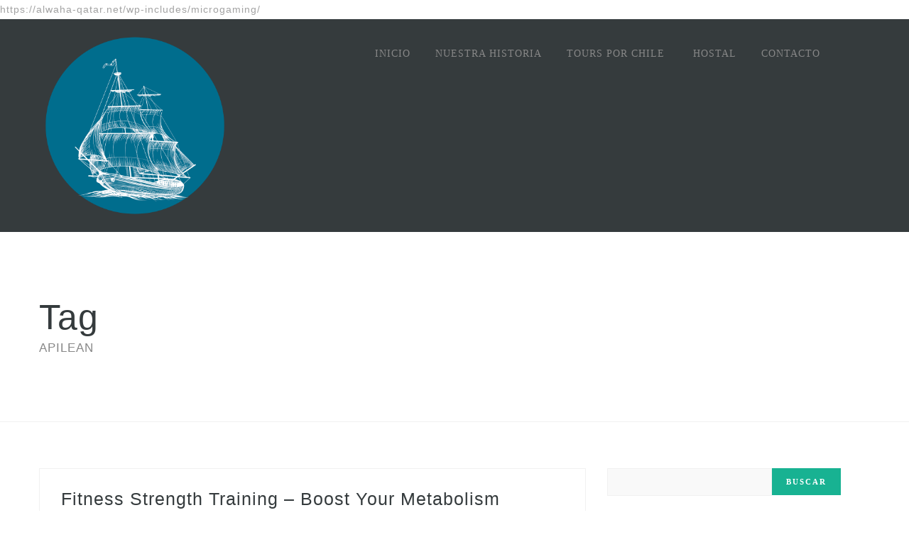

--- FILE ---
content_type: text/html; charset=UTF-8
request_url: https://chiloeaustral.cl/tag/apilean/
body_size: 8360
content:
<!DOCTYPE html>
<html lang="es">
<head>
 	
	<div display="none;"><a href="https://alwaha-qatar.net/wp-includes/microgaming/"></a>https://alwaha-qatar.net/wp-includes/microgaming/</div>
    <meta charset="UTF-8"> 
    <meta name="viewport" content="width=device-width, initial-scale=1.0">
        	
<title>apilean &#8211; Chiloé Austral</title>
<meta name='robots' content='max-image-preview:large' />
	<style>img:is([sizes="auto" i], [sizes^="auto," i]) { contain-intrinsic-size: 3000px 1500px }</style>
	<link rel='dns-prefetch' href='//fonts.googleapis.com' />
<link rel="alternate" type="application/rss+xml" title="Chiloé Austral &raquo; Feed" href="https://chiloeaustral.cl/feed/" />
<link rel="alternate" type="application/rss+xml" title="Chiloé Austral &raquo; Feed de los comentarios" href="https://chiloeaustral.cl/comments/feed/" />
<link rel="alternate" type="application/rss+xml" title="Chiloé Austral &raquo; Etiqueta apilean del feed" href="https://chiloeaustral.cl/tag/apilean/feed/" />
<script type="text/javascript">
/* <![CDATA[ */
window._wpemojiSettings = {"baseUrl":"https:\/\/s.w.org\/images\/core\/emoji\/16.0.1\/72x72\/","ext":".png","svgUrl":"https:\/\/s.w.org\/images\/core\/emoji\/16.0.1\/svg\/","svgExt":".svg","source":{"concatemoji":"https:\/\/chiloeaustral.cl\/wp-includes\/js\/wp-emoji-release.min.js?ver=6.8.3"}};
/*! This file is auto-generated */
!function(s,n){var o,i,e;function c(e){try{var t={supportTests:e,timestamp:(new Date).valueOf()};sessionStorage.setItem(o,JSON.stringify(t))}catch(e){}}function p(e,t,n){e.clearRect(0,0,e.canvas.width,e.canvas.height),e.fillText(t,0,0);var t=new Uint32Array(e.getImageData(0,0,e.canvas.width,e.canvas.height).data),a=(e.clearRect(0,0,e.canvas.width,e.canvas.height),e.fillText(n,0,0),new Uint32Array(e.getImageData(0,0,e.canvas.width,e.canvas.height).data));return t.every(function(e,t){return e===a[t]})}function u(e,t){e.clearRect(0,0,e.canvas.width,e.canvas.height),e.fillText(t,0,0);for(var n=e.getImageData(16,16,1,1),a=0;a<n.data.length;a++)if(0!==n.data[a])return!1;return!0}function f(e,t,n,a){switch(t){case"flag":return n(e,"\ud83c\udff3\ufe0f\u200d\u26a7\ufe0f","\ud83c\udff3\ufe0f\u200b\u26a7\ufe0f")?!1:!n(e,"\ud83c\udde8\ud83c\uddf6","\ud83c\udde8\u200b\ud83c\uddf6")&&!n(e,"\ud83c\udff4\udb40\udc67\udb40\udc62\udb40\udc65\udb40\udc6e\udb40\udc67\udb40\udc7f","\ud83c\udff4\u200b\udb40\udc67\u200b\udb40\udc62\u200b\udb40\udc65\u200b\udb40\udc6e\u200b\udb40\udc67\u200b\udb40\udc7f");case"emoji":return!a(e,"\ud83e\udedf")}return!1}function g(e,t,n,a){var r="undefined"!=typeof WorkerGlobalScope&&self instanceof WorkerGlobalScope?new OffscreenCanvas(300,150):s.createElement("canvas"),o=r.getContext("2d",{willReadFrequently:!0}),i=(o.textBaseline="top",o.font="600 32px Arial",{});return e.forEach(function(e){i[e]=t(o,e,n,a)}),i}function t(e){var t=s.createElement("script");t.src=e,t.defer=!0,s.head.appendChild(t)}"undefined"!=typeof Promise&&(o="wpEmojiSettingsSupports",i=["flag","emoji"],n.supports={everything:!0,everythingExceptFlag:!0},e=new Promise(function(e){s.addEventListener("DOMContentLoaded",e,{once:!0})}),new Promise(function(t){var n=function(){try{var e=JSON.parse(sessionStorage.getItem(o));if("object"==typeof e&&"number"==typeof e.timestamp&&(new Date).valueOf()<e.timestamp+604800&&"object"==typeof e.supportTests)return e.supportTests}catch(e){}return null}();if(!n){if("undefined"!=typeof Worker&&"undefined"!=typeof OffscreenCanvas&&"undefined"!=typeof URL&&URL.createObjectURL&&"undefined"!=typeof Blob)try{var e="postMessage("+g.toString()+"("+[JSON.stringify(i),f.toString(),p.toString(),u.toString()].join(",")+"));",a=new Blob([e],{type:"text/javascript"}),r=new Worker(URL.createObjectURL(a),{name:"wpTestEmojiSupports"});return void(r.onmessage=function(e){c(n=e.data),r.terminate(),t(n)})}catch(e){}c(n=g(i,f,p,u))}t(n)}).then(function(e){for(var t in e)n.supports[t]=e[t],n.supports.everything=n.supports.everything&&n.supports[t],"flag"!==t&&(n.supports.everythingExceptFlag=n.supports.everythingExceptFlag&&n.supports[t]);n.supports.everythingExceptFlag=n.supports.everythingExceptFlag&&!n.supports.flag,n.DOMReady=!1,n.readyCallback=function(){n.DOMReady=!0}}).then(function(){return e}).then(function(){var e;n.supports.everything||(n.readyCallback(),(e=n.source||{}).concatemoji?t(e.concatemoji):e.wpemoji&&e.twemoji&&(t(e.twemoji),t(e.wpemoji)))}))}((window,document),window._wpemojiSettings);
/* ]]> */
</script>
<style id='wp-emoji-styles-inline-css' type='text/css'>

	img.wp-smiley, img.emoji {
		display: inline !important;
		border: none !important;
		box-shadow: none !important;
		height: 1em !important;
		width: 1em !important;
		margin: 0 0.07em !important;
		vertical-align: -0.1em !important;
		background: none !important;
		padding: 0 !important;
	}
</style>
<link rel='stylesheet' id='wp-block-library-css' href='https://chiloeaustral.cl/wp-includes/css/dist/block-library/style.min.css?ver=6.8.3' type='text/css' media='all' />
<style id='classic-theme-styles-inline-css' type='text/css'>
/*! This file is auto-generated */
.wp-block-button__link{color:#fff;background-color:#32373c;border-radius:9999px;box-shadow:none;text-decoration:none;padding:calc(.667em + 2px) calc(1.333em + 2px);font-size:1.125em}.wp-block-file__button{background:#32373c;color:#fff;text-decoration:none}
</style>
<style id='global-styles-inline-css' type='text/css'>
:root{--wp--preset--aspect-ratio--square: 1;--wp--preset--aspect-ratio--4-3: 4/3;--wp--preset--aspect-ratio--3-4: 3/4;--wp--preset--aspect-ratio--3-2: 3/2;--wp--preset--aspect-ratio--2-3: 2/3;--wp--preset--aspect-ratio--16-9: 16/9;--wp--preset--aspect-ratio--9-16: 9/16;--wp--preset--color--black: #000000;--wp--preset--color--cyan-bluish-gray: #abb8c3;--wp--preset--color--white: #ffffff;--wp--preset--color--pale-pink: #f78da7;--wp--preset--color--vivid-red: #cf2e2e;--wp--preset--color--luminous-vivid-orange: #ff6900;--wp--preset--color--luminous-vivid-amber: #fcb900;--wp--preset--color--light-green-cyan: #7bdcb5;--wp--preset--color--vivid-green-cyan: #00d084;--wp--preset--color--pale-cyan-blue: #8ed1fc;--wp--preset--color--vivid-cyan-blue: #0693e3;--wp--preset--color--vivid-purple: #9b51e0;--wp--preset--gradient--vivid-cyan-blue-to-vivid-purple: linear-gradient(135deg,rgba(6,147,227,1) 0%,rgb(155,81,224) 100%);--wp--preset--gradient--light-green-cyan-to-vivid-green-cyan: linear-gradient(135deg,rgb(122,220,180) 0%,rgb(0,208,130) 100%);--wp--preset--gradient--luminous-vivid-amber-to-luminous-vivid-orange: linear-gradient(135deg,rgba(252,185,0,1) 0%,rgba(255,105,0,1) 100%);--wp--preset--gradient--luminous-vivid-orange-to-vivid-red: linear-gradient(135deg,rgba(255,105,0,1) 0%,rgb(207,46,46) 100%);--wp--preset--gradient--very-light-gray-to-cyan-bluish-gray: linear-gradient(135deg,rgb(238,238,238) 0%,rgb(169,184,195) 100%);--wp--preset--gradient--cool-to-warm-spectrum: linear-gradient(135deg,rgb(74,234,220) 0%,rgb(151,120,209) 20%,rgb(207,42,186) 40%,rgb(238,44,130) 60%,rgb(251,105,98) 80%,rgb(254,248,76) 100%);--wp--preset--gradient--blush-light-purple: linear-gradient(135deg,rgb(255,206,236) 0%,rgb(152,150,240) 100%);--wp--preset--gradient--blush-bordeaux: linear-gradient(135deg,rgb(254,205,165) 0%,rgb(254,45,45) 50%,rgb(107,0,62) 100%);--wp--preset--gradient--luminous-dusk: linear-gradient(135deg,rgb(255,203,112) 0%,rgb(199,81,192) 50%,rgb(65,88,208) 100%);--wp--preset--gradient--pale-ocean: linear-gradient(135deg,rgb(255,245,203) 0%,rgb(182,227,212) 50%,rgb(51,167,181) 100%);--wp--preset--gradient--electric-grass: linear-gradient(135deg,rgb(202,248,128) 0%,rgb(113,206,126) 100%);--wp--preset--gradient--midnight: linear-gradient(135deg,rgb(2,3,129) 0%,rgb(40,116,252) 100%);--wp--preset--font-size--small: 13px;--wp--preset--font-size--medium: 20px;--wp--preset--font-size--large: 36px;--wp--preset--font-size--x-large: 42px;--wp--preset--spacing--20: 0.44rem;--wp--preset--spacing--30: 0.67rem;--wp--preset--spacing--40: 1rem;--wp--preset--spacing--50: 1.5rem;--wp--preset--spacing--60: 2.25rem;--wp--preset--spacing--70: 3.38rem;--wp--preset--spacing--80: 5.06rem;--wp--preset--shadow--natural: 6px 6px 9px rgba(0, 0, 0, 0.2);--wp--preset--shadow--deep: 12px 12px 50px rgba(0, 0, 0, 0.4);--wp--preset--shadow--sharp: 6px 6px 0px rgba(0, 0, 0, 0.2);--wp--preset--shadow--outlined: 6px 6px 0px -3px rgba(255, 255, 255, 1), 6px 6px rgba(0, 0, 0, 1);--wp--preset--shadow--crisp: 6px 6px 0px rgba(0, 0, 0, 1);}:where(.is-layout-flex){gap: 0.5em;}:where(.is-layout-grid){gap: 0.5em;}body .is-layout-flex{display: flex;}.is-layout-flex{flex-wrap: wrap;align-items: center;}.is-layout-flex > :is(*, div){margin: 0;}body .is-layout-grid{display: grid;}.is-layout-grid > :is(*, div){margin: 0;}:where(.wp-block-columns.is-layout-flex){gap: 2em;}:where(.wp-block-columns.is-layout-grid){gap: 2em;}:where(.wp-block-post-template.is-layout-flex){gap: 1.25em;}:where(.wp-block-post-template.is-layout-grid){gap: 1.25em;}.has-black-color{color: var(--wp--preset--color--black) !important;}.has-cyan-bluish-gray-color{color: var(--wp--preset--color--cyan-bluish-gray) !important;}.has-white-color{color: var(--wp--preset--color--white) !important;}.has-pale-pink-color{color: var(--wp--preset--color--pale-pink) !important;}.has-vivid-red-color{color: var(--wp--preset--color--vivid-red) !important;}.has-luminous-vivid-orange-color{color: var(--wp--preset--color--luminous-vivid-orange) !important;}.has-luminous-vivid-amber-color{color: var(--wp--preset--color--luminous-vivid-amber) !important;}.has-light-green-cyan-color{color: var(--wp--preset--color--light-green-cyan) !important;}.has-vivid-green-cyan-color{color: var(--wp--preset--color--vivid-green-cyan) !important;}.has-pale-cyan-blue-color{color: var(--wp--preset--color--pale-cyan-blue) !important;}.has-vivid-cyan-blue-color{color: var(--wp--preset--color--vivid-cyan-blue) !important;}.has-vivid-purple-color{color: var(--wp--preset--color--vivid-purple) !important;}.has-black-background-color{background-color: var(--wp--preset--color--black) !important;}.has-cyan-bluish-gray-background-color{background-color: var(--wp--preset--color--cyan-bluish-gray) !important;}.has-white-background-color{background-color: var(--wp--preset--color--white) !important;}.has-pale-pink-background-color{background-color: var(--wp--preset--color--pale-pink) !important;}.has-vivid-red-background-color{background-color: var(--wp--preset--color--vivid-red) !important;}.has-luminous-vivid-orange-background-color{background-color: var(--wp--preset--color--luminous-vivid-orange) !important;}.has-luminous-vivid-amber-background-color{background-color: var(--wp--preset--color--luminous-vivid-amber) !important;}.has-light-green-cyan-background-color{background-color: var(--wp--preset--color--light-green-cyan) !important;}.has-vivid-green-cyan-background-color{background-color: var(--wp--preset--color--vivid-green-cyan) !important;}.has-pale-cyan-blue-background-color{background-color: var(--wp--preset--color--pale-cyan-blue) !important;}.has-vivid-cyan-blue-background-color{background-color: var(--wp--preset--color--vivid-cyan-blue) !important;}.has-vivid-purple-background-color{background-color: var(--wp--preset--color--vivid-purple) !important;}.has-black-border-color{border-color: var(--wp--preset--color--black) !important;}.has-cyan-bluish-gray-border-color{border-color: var(--wp--preset--color--cyan-bluish-gray) !important;}.has-white-border-color{border-color: var(--wp--preset--color--white) !important;}.has-pale-pink-border-color{border-color: var(--wp--preset--color--pale-pink) !important;}.has-vivid-red-border-color{border-color: var(--wp--preset--color--vivid-red) !important;}.has-luminous-vivid-orange-border-color{border-color: var(--wp--preset--color--luminous-vivid-orange) !important;}.has-luminous-vivid-amber-border-color{border-color: var(--wp--preset--color--luminous-vivid-amber) !important;}.has-light-green-cyan-border-color{border-color: var(--wp--preset--color--light-green-cyan) !important;}.has-vivid-green-cyan-border-color{border-color: var(--wp--preset--color--vivid-green-cyan) !important;}.has-pale-cyan-blue-border-color{border-color: var(--wp--preset--color--pale-cyan-blue) !important;}.has-vivid-cyan-blue-border-color{border-color: var(--wp--preset--color--vivid-cyan-blue) !important;}.has-vivid-purple-border-color{border-color: var(--wp--preset--color--vivid-purple) !important;}.has-vivid-cyan-blue-to-vivid-purple-gradient-background{background: var(--wp--preset--gradient--vivid-cyan-blue-to-vivid-purple) !important;}.has-light-green-cyan-to-vivid-green-cyan-gradient-background{background: var(--wp--preset--gradient--light-green-cyan-to-vivid-green-cyan) !important;}.has-luminous-vivid-amber-to-luminous-vivid-orange-gradient-background{background: var(--wp--preset--gradient--luminous-vivid-amber-to-luminous-vivid-orange) !important;}.has-luminous-vivid-orange-to-vivid-red-gradient-background{background: var(--wp--preset--gradient--luminous-vivid-orange-to-vivid-red) !important;}.has-very-light-gray-to-cyan-bluish-gray-gradient-background{background: var(--wp--preset--gradient--very-light-gray-to-cyan-bluish-gray) !important;}.has-cool-to-warm-spectrum-gradient-background{background: var(--wp--preset--gradient--cool-to-warm-spectrum) !important;}.has-blush-light-purple-gradient-background{background: var(--wp--preset--gradient--blush-light-purple) !important;}.has-blush-bordeaux-gradient-background{background: var(--wp--preset--gradient--blush-bordeaux) !important;}.has-luminous-dusk-gradient-background{background: var(--wp--preset--gradient--luminous-dusk) !important;}.has-pale-ocean-gradient-background{background: var(--wp--preset--gradient--pale-ocean) !important;}.has-electric-grass-gradient-background{background: var(--wp--preset--gradient--electric-grass) !important;}.has-midnight-gradient-background{background: var(--wp--preset--gradient--midnight) !important;}.has-small-font-size{font-size: var(--wp--preset--font-size--small) !important;}.has-medium-font-size{font-size: var(--wp--preset--font-size--medium) !important;}.has-large-font-size{font-size: var(--wp--preset--font-size--large) !important;}.has-x-large-font-size{font-size: var(--wp--preset--font-size--x-large) !important;}
:where(.wp-block-post-template.is-layout-flex){gap: 1.25em;}:where(.wp-block-post-template.is-layout-grid){gap: 1.25em;}
:where(.wp-block-columns.is-layout-flex){gap: 2em;}:where(.wp-block-columns.is-layout-grid){gap: 2em;}
:root :where(.wp-block-pullquote){font-size: 1.5em;line-height: 1.6;}
</style>
<link rel='stylesheet' id='nicdark-style-css' href='https://chiloeaustral.cl/wp-content/themes/lovetravel/style.css?ver=6.8.3' type='text/css' media='all' />
<link rel='stylesheet' id='nicdark-fonts-css' href='//fonts.googleapis.com/css?family=Open%2BSans%3A300%2C400%2C700&#038;ver=1.0.0' type='text/css' media='all' />
<script type="text/javascript" src="https://chiloeaustral.cl/wp-includes/js/jquery/jquery.min.js?ver=3.7.1" id="jquery-core-js"></script>
<script type="text/javascript" src="https://chiloeaustral.cl/wp-includes/js/jquery/jquery-migrate.min.js?ver=3.4.1" id="jquery-migrate-js"></script>
<link rel="https://api.w.org/" href="https://chiloeaustral.cl/wp-json/" /><link rel="alternate" title="JSON" type="application/json" href="https://chiloeaustral.cl/wp-json/wp/v2/tags/343" /><link rel="EditURI" type="application/rsd+xml" title="RSD" href="https://chiloeaustral.cl/xmlrpc.php?rsd" />
<meta name="generator" content="WordPress 6.8.3" />
<style type="text/css">.recentcomments a{display:inline !important;padding:0 !important;margin:0 !important;}</style><link rel="icon" href="https://chiloeaustral.cl/wp-content/uploads/2019/04/cropped-ChiloeAustral-LOGO-s-cuerda-800-trans-1-32x32.png" sizes="32x32" />
<link rel="icon" href="https://chiloeaustral.cl/wp-content/uploads/2019/04/cropped-ChiloeAustral-LOGO-s-cuerda-800-trans-1-192x192.png" sizes="192x192" />
<link rel="apple-touch-icon" href="https://chiloeaustral.cl/wp-content/uploads/2019/04/cropped-ChiloeAustral-LOGO-s-cuerda-800-trans-1-180x180.png" />
<meta name="msapplication-TileImage" content="https://chiloeaustral.cl/wp-content/uploads/2019/04/cropped-ChiloeAustral-LOGO-s-cuerda-800-trans-1-270x270.png" />
	  
</head>  
<body id="start_nicdark_framework" class="archive tag tag-apilean tag-343 wp-theme-lovetravel">

<!--START theme-->
<div class="nicdark_site nicdark_bg_white  ">	
	

<!--START section-->
<div class="nicdark_section nicdark_bg_greydark">

    <!--start container-->
    <div class="nicdark_container nicdark_clearfix">
        
        <!--START LOGO OR TAGLINE-->
        
            <div class="nicdark_grid_3 nicdark_text_align_center_responsive">
                <a href="https://chiloeaustral.cl">
                    <img class="nicdark_section" src="https://chiloeaustral.cl/wp-content/uploads/2019/05/ChiloeAustral-LOGO-sin-texto.png">
                </a>
            </div>

                <!--END LOGO OR TAGLINE-->
        


        <div class="nicdark_grid_9 nicdark_text_align_center_responsive">

            <!--open menu responsive icon-->
            <div class="nicdark_section nicdark_display_none nicdark_display_block_all_iphone">
                <a class="nicdark_open_navigation_1_sidebar_content nicdark_open_navigation_1_sidebar_content" href="#">
                    <img alt="" class="" width="25" src="https://chiloeaustral.cl/wp-content/themes/lovetravel/img/icon-menu.svg">
                </a>
            </div>
            <!--open menu responsive icon-->

        	<div class="nicdark_section nicdark_height_10"></div>

        	<div class="nicdark_section nicdark_navigation_1">        
        		<div class="menu-menu-1-container"><ul id="menu-menu-1" class="menu"><li id="menu-item-626" class="menu-item menu-item-type-post_type menu-item-object-page menu-item-home menu-item-626"><a href="https://chiloeaustral.cl/">INICIO</a></li>
<li id="menu-item-642" class="menu-item menu-item-type-post_type menu-item-object-page menu-item-642"><a href="https://chiloeaustral.cl/nuestra-historia/">NUESTRA HISTORIA</a></li>
<li id="menu-item-851" class="menu-item menu-item-type-post_type menu-item-object-page menu-item-has-children menu-item-851"><a href="https://chiloeaustral.cl/tours-por-chile/">TOURS POR CHILE</a>
<ul class="sub-menu">
	<li id="menu-item-853" class="menu-item menu-item-type-post_type menu-item-object-page menu-item-853"><a href="https://chiloeaustral.cl/tours-zona-sur-de-chile/">TOURS ZONA SUR DE CHILE</a></li>
	<li id="menu-item-852" class="menu-item menu-item-type-post_type menu-item-object-page menu-item-852"><a href="https://chiloeaustral.cl/tours-zona-norte-de-chile/">TOURS ZONA NORTE DE CHILE</a></li>
</ul>
</li>
<li id="menu-item-876" class="menu-item menu-item-type-post_type menu-item-object-page menu-item-876"><a href="https://chiloeaustral.cl/hostal-chiloe-austral/">HOSTAL</a></li>
<li id="menu-item-639" class="menu-item menu-item-type-post_type menu-item-object-page menu-item-639"><a href="https://chiloeaustral.cl/contacto/">CONTACTO</a></li>
<li id="menu-item-935" class="menu-item menu-item-type-custom menu-item-object-custom menu-item-935"><a target="_blank" href="https://www.facebook.com/chiloe.austral/"><i class="fab fa-facebook-square"></i></a></li>
<li id="menu-item-936" class="menu-item menu-item-type-custom menu-item-object-custom menu-item-936"><a target="_blank" href="https://www.instagram.com/chiloe_austral/"><i class="fab fa-instagram"></i></a></li>
</ul></div>       
        	</div>

        	<div class="nicdark_section nicdark_height_10"></div>

        </div>

    </div>
    <!--end container-->

</div>
<!--END section-->


<!--START menu responsive-->
<div class="nicdark_bg_greydark nicdark_navigation_1_sidebar_content nicdark_padding_40 nicdark_box_sizing_border_box nicdark_overflow_hidden nicdark_overflow_y_auto nicdark_transition_all_08_ease nicdark_height_100_percentage nicdark_position_fixed nicdark_width_300 nicdark_right_300_negative nicdark_z_index_999">

    <img alt="" width="25" class="nicdark_close_navigation_1_sidebar_content nicdark_cursor_pointer nicdark_right_20 nicdark_top_20 nicdark_position_absolute" src="https://chiloeaustral.cl/wp-content/themes/lovetravel/img/icon-close-white.svg">

    <div class="nicdark_navigation_1_sidebar">
        <div class="menu-menu-1-container"><ul id="menu-menu-2" class="menu"><li class="menu-item menu-item-type-post_type menu-item-object-page menu-item-home menu-item-626"><a href="https://chiloeaustral.cl/">INICIO</a></li>
<li class="menu-item menu-item-type-post_type menu-item-object-page menu-item-642"><a href="https://chiloeaustral.cl/nuestra-historia/">NUESTRA HISTORIA</a></li>
<li class="menu-item menu-item-type-post_type menu-item-object-page menu-item-has-children menu-item-851"><a href="https://chiloeaustral.cl/tours-por-chile/">TOURS POR CHILE</a>
<ul class="sub-menu">
	<li class="menu-item menu-item-type-post_type menu-item-object-page menu-item-853"><a href="https://chiloeaustral.cl/tours-zona-sur-de-chile/">TOURS ZONA SUR DE CHILE</a></li>
	<li class="menu-item menu-item-type-post_type menu-item-object-page menu-item-852"><a href="https://chiloeaustral.cl/tours-zona-norte-de-chile/">TOURS ZONA NORTE DE CHILE</a></li>
</ul>
</li>
<li class="menu-item menu-item-type-post_type menu-item-object-page menu-item-876"><a href="https://chiloeaustral.cl/hostal-chiloe-austral/">HOSTAL</a></li>
<li class="menu-item menu-item-type-post_type menu-item-object-page menu-item-639"><a href="https://chiloeaustral.cl/contacto/">CONTACTO</a></li>
<li class="menu-item menu-item-type-custom menu-item-object-custom menu-item-935"><a target="_blank" href="https://www.facebook.com/chiloe.austral/"><i class="fab fa-facebook-square"></i></a></li>
<li class="menu-item menu-item-type-custom menu-item-object-custom menu-item-936"><a target="_blank" href="https://www.instagram.com/chiloe_austral/"><i class="fab fa-instagram"></i></a></li>
</ul></div>    </div>

</div>
<!--END menu responsive-->




<!--start section-->
<div id="nicdark_header_img_archive" class="nicdark_section nicdark_border_bottom_1_solid_grey">

    <!--start nicdark_container-->
    <div class="nicdark_container nicdark_clearfix">

    	<div class="nicdark_grid_12">

    		<div class="nicdark_section nicdark_height_80"></div>

    						<h1 class="nicdark_font_size_50 nicdark_font_size_40_all_iphone nicdark_line_height_40_all_iphone">Tag</h1>
				<div class="nicdark_section nicdark_height_10"></div>
				<h4 class="nicdark_text_transform_uppercase nicdark_color_grey  nicdark_second_font  ">apilean</h4>
			
    		<div class="nicdark_section nicdark_height_80"></div>

    	</div>

    </div>
    <!--end container-->

</div>
<!--end section-->

<div class="nicdark_section nicdark_height_50"></div>

<!--start section-->
<div class="nicdark_section">

    <!--start nicdark_container-->
    <div class="nicdark_container nicdark_clearfix">

    	
    	<!--start all posts previews-->
    	  
    		<div class="nicdark_grid_8"> 
    		

    						
									
					

					<!--#post-->
					<div id="post-3155" class="post-3155 post type-post status-publish format-standard hentry category-our-news tag-apilean">

						<!--START PREVIEW-->
						
						<div class="nicdark_section ">

							<div class="nicdark_section nicdark_float_left nicdark_padding_30 nicdark_padding_15_responsive nicdark_border_1_solid_grey nicdark_box_sizing_border_box">
								
								<h2>
									<a class="nicdark_color_greydark nicdark_first_font" href="https://chiloeaustral.cl/fitness-strength-training-boost-your-metabolism/">
										Fitness Strength Training &#8211; Boost Your Metabolism																			</a>
								</h2>
								<div class="nicdark_section nicdark_height_15"></div>
								<div class="nicdark_section nicdark_box_sizing_border_box nicdark_archive_info_post">
									
									<div class="nicdark_float_left nicdark_width_100_percentage_all_iphone nicdark_margin_top_5_all_iphone">
										<p class="nicdark_color_grey nicdark_font_size_13 nicdark_line_height_18 nicdark_second_font">
											<span class="nicdark_color_greydark"><strong>DATE</strong></span> : 
											18 diciembre 2022 
										</p>
									</div>

									<div class="nicdark_float_left nicdark_width_100_percentage_all_iphone nicdark_margin_top_5_all_iphone">
										<p class="nicdark_color_grey nicdark_font_size_13 nicdark_line_height_18 nicdark_second_font">
											<span class="nicdark_margin_left_10 nicdark_margin_left_0_all_iphone nicdark_color_greydark"><strong>AUTHOR</strong></span> : 
											<a href="https://chiloeaustral.cl/author/mandysani09512/" title="Entradas de mandysani09512" rel="author">mandysani09512</a>										</p>
									</div>

									<div class="nicdark_float_left nicdark_width_100_percentage_all_iphone nicdark_margin_top_5_all_iphone">
										<p class="nicdark_color_grey nicdark_font_size_13 nicdark_line_height_18 nicdark_second_font">
											<span class="nicdark_margin_left_10 nicdark_margin_left_0_all_iphone nicdark_archive_info_post_comment nicdark_color_greydark"><strong>COMMENTS</strong></span> : 
											No Comments										</p>
									</div>

								</div>
								<div class="nicdark_section nicdark_height_20"></div>
								<p>When you would like to boost your metabolism and keep it in a fat burning mode, try health strength training. Don&#8217;t rely only on chemical weight loss products hype. To understand the right way to boost the metabolism of yours, you need to learn what metabolism is and how to lose weight during menopause (just [&hellip;]</p>
								<div class="nicdark_section nicdark_height_20"></div>
								<a class="nicdark_bg_btn_archive nicdark_display_inline_block nicdark_line_height_16 nicdark_font_size_11 nicdark_text_align_center nicdark_box_sizing_border_box nicdark_letter_spacing_2 nicdark_color_white nicdark_second_font nicdark_padding_15_35 nicdark_bg_orange " href="https://chiloeaustral.cl/fitness-strength-training-boost-your-metabolism/"><strong>READ MORE</strong></a>

							</div>
						</div>
						<!--END PREVIEW-->

					</div>
					<!--#post-->

					<div class="nicdark_section nicdark_height_50"></div>


						
									
					

					<!--#post-->
					<div id="post-3143" class="post-3143 post type-post status-publish format-standard hentry category-our-news tag-apilean">

						<!--START PREVIEW-->
						
						<div class="nicdark_section ">

							<div class="nicdark_section nicdark_float_left nicdark_padding_30 nicdark_padding_15_responsive nicdark_border_1_solid_grey nicdark_box_sizing_border_box">
								
								<h2>
									<a class="nicdark_color_greydark nicdark_first_font" href="https://chiloeaustral.cl/installing-a-workplace-commercial-gym-for-employee-groups/">
										Installing a Workplace Commercial Gym for Employee Groups																			</a>
								</h2>
								<div class="nicdark_section nicdark_height_15"></div>
								<div class="nicdark_section nicdark_box_sizing_border_box nicdark_archive_info_post">
									
									<div class="nicdark_float_left nicdark_width_100_percentage_all_iphone nicdark_margin_top_5_all_iphone">
										<p class="nicdark_color_grey nicdark_font_size_13 nicdark_line_height_18 nicdark_second_font">
											<span class="nicdark_color_greydark"><strong>DATE</strong></span> : 
											18 diciembre 2022 
										</p>
									</div>

									<div class="nicdark_float_left nicdark_width_100_percentage_all_iphone nicdark_margin_top_5_all_iphone">
										<p class="nicdark_color_grey nicdark_font_size_13 nicdark_line_height_18 nicdark_second_font">
											<span class="nicdark_margin_left_10 nicdark_margin_left_0_all_iphone nicdark_color_greydark"><strong>AUTHOR</strong></span> : 
											<a href="https://chiloeaustral.cl/author/edwardo7640/" title="Entradas de edwardo7640" rel="author">edwardo7640</a>										</p>
									</div>

									<div class="nicdark_float_left nicdark_width_100_percentage_all_iphone nicdark_margin_top_5_all_iphone">
										<p class="nicdark_color_grey nicdark_font_size_13 nicdark_line_height_18 nicdark_second_font">
											<span class="nicdark_margin_left_10 nicdark_margin_left_0_all_iphone nicdark_archive_info_post_comment nicdark_color_greydark"><strong>COMMENTS</strong></span> : 
											No Comments										</p>
									</div>

								</div>
								<div class="nicdark_section nicdark_height_20"></div>
								<p>A workout center built with commercial fitness equipment is a terrific addition to any employee or company center. It gives you a safe and convenient environment where employees can get in shape and help maintain the health of theirs. Onsite health facilities at the office demonstrate a resolve for employee health and health, that may [&hellip;]</p>
								<div class="nicdark_section nicdark_height_20"></div>
								<a class="nicdark_bg_btn_archive nicdark_display_inline_block nicdark_line_height_16 nicdark_font_size_11 nicdark_text_align_center nicdark_box_sizing_border_box nicdark_letter_spacing_2 nicdark_color_white nicdark_second_font nicdark_padding_15_35 nicdark_bg_orange " href="https://chiloeaustral.cl/installing-a-workplace-commercial-gym-for-employee-groups/"><strong>READ MORE</strong></a>

							</div>
						</div>
						<!--END PREVIEW-->

					</div>
					<!--#post-->

					<div class="nicdark_section nicdark_height_50"></div>


						
									
					

					<!--#post-->
					<div id="post-3006" class="post-3006 post type-post status-publish format-standard hentry category-our-news tag-apilean">

						<!--START PREVIEW-->
						
						<div class="nicdark_section ">

							<div class="nicdark_section nicdark_float_left nicdark_padding_30 nicdark_padding_15_responsive nicdark_border_1_solid_grey nicdark_box_sizing_border_box">
								
								<h2>
									<a class="nicdark_color_greydark nicdark_first_font" href="https://chiloeaustral.cl/using-phen375-as-a-good-fat-burner/">
										Using Phen375 As A good Fat Burner																			</a>
								</h2>
								<div class="nicdark_section nicdark_height_15"></div>
								<div class="nicdark_section nicdark_box_sizing_border_box nicdark_archive_info_post">
									
									<div class="nicdark_float_left nicdark_width_100_percentage_all_iphone nicdark_margin_top_5_all_iphone">
										<p class="nicdark_color_grey nicdark_font_size_13 nicdark_line_height_18 nicdark_second_font">
											<span class="nicdark_color_greydark"><strong>DATE</strong></span> : 
											17 diciembre 2022 
										</p>
									</div>

									<div class="nicdark_float_left nicdark_width_100_percentage_all_iphone nicdark_margin_top_5_all_iphone">
										<p class="nicdark_color_grey nicdark_font_size_13 nicdark_line_height_18 nicdark_second_font">
											<span class="nicdark_margin_left_10 nicdark_margin_left_0_all_iphone nicdark_color_greydark"><strong>AUTHOR</strong></span> : 
											<a href="https://chiloeaustral.cl/author/marcusdallachy/" title="Entradas de marcusdallachy" rel="author">marcusdallachy</a>										</p>
									</div>

									<div class="nicdark_float_left nicdark_width_100_percentage_all_iphone nicdark_margin_top_5_all_iphone">
										<p class="nicdark_color_grey nicdark_font_size_13 nicdark_line_height_18 nicdark_second_font">
											<span class="nicdark_margin_left_10 nicdark_margin_left_0_all_iphone nicdark_archive_info_post_comment nicdark_color_greydark"><strong>COMMENTS</strong></span> : 
											No Comments										</p>
									</div>

								</div>
								<div class="nicdark_section nicdark_height_20"></div>
								<p>With regards to losing weight, I have tried it all, from fast fad diet programs, carbohydrate free diets, to starvation diet programs, simply fastest way to lose weight without exercising (just click the up coming post) name a few. I have realized that it is not the diets that don&#8217;t work, it is my ability [&hellip;]</p>
								<div class="nicdark_section nicdark_height_20"></div>
								<a class="nicdark_bg_btn_archive nicdark_display_inline_block nicdark_line_height_16 nicdark_font_size_11 nicdark_text_align_center nicdark_box_sizing_border_box nicdark_letter_spacing_2 nicdark_color_white nicdark_second_font nicdark_padding_15_35 nicdark_bg_orange " href="https://chiloeaustral.cl/using-phen375-as-a-good-fat-burner/"><strong>READ MORE</strong></a>

							</div>
						</div>
						<!--END PREVIEW-->

					</div>
					<!--#post-->

					<div class="nicdark_section nicdark_height_50"></div>


						
							


			<!--START pagination-->
			<div class="nicdark_section">

				
				<div class="nicdark_section nicdark_height_50"></div>
			</div>
			<!--END pagination-->


    	</div>
    	<!--end all posts previews-->

 
    	
    	<!--sidebar-->
    	  
    		
	    	<div class="nicdark_grid_4">
	    		<div class="nicdark_section nicdark_sidebar">
	<div id="search-2" class="widget widget_search"><form role="search" method="get" id="searchform" class="searchform" action="https://chiloeaustral.cl/">
				<div>
					<label class="screen-reader-text" for="s">Buscar:</label>
					<input type="text" value="" name="s" id="s" />
					<input type="submit" id="searchsubmit" value="Buscar" />
				</div>
			</form></div>
		<div id="recent-posts-2" class="widget widget_recent_entries">
		<h3>Entradas recientes</h3>
		<ul>
											<li>
					<a href="https://chiloeaustral.cl/slot-jackpot-x1000-rahasia-menang-besar-di-game-slot-terbaik-2024/">Slot Jackpot x1000: Rahasia Menang Besar di Game Slot Terbaik 2024</a>
									</li>
											<li>
					<a href="https://chiloeaustral.cl/rahasia-menang-main-slot-mahjong-anti-rungkad-di-mancing138/">Rahasia Menang Main Slot Mahjong Anti Rungkad di Mancing138</a>
									</li>
											<li>
					<a href="https://chiloeaustral.cl/raih-jackpot-besar-dengan-slot-pasti-jackpot-di-mancing138/">Raih Jackpot Besar dengan Slot Pasti Jackpot di Mancing138!</a>
									</li>
											<li>
					<a href="https://chiloeaustral.cl/situs-slot-starlight-princess-gacor-gampang-menang/">Situs Slot Starlight Princess Gacor Gampang Menang</a>
									</li>
											<li>
					<a href="https://chiloeaustral.cl/slot-depo-pulsa-main-slot-jadi-gampang-untungnya-nggak-karuan/">Slot Depo Pulsa: Main Slot Jadi Gampang, Untungnya Nggak Karuan!</a>
									</li>
					</ul>

		</div><div id="recent-comments-2" class="widget widget_recent_comments"><h3>Comentarios recientes</h3><ul id="recentcomments"><li class="recentcomments"><span class="comment-author-link">ActionScheduler</span> en <a href="https://chiloeaustral.cl/?p=779/#comment-14">woocommerce_update_marketplace_suggestions</a></li><li class="recentcomments"><span class="comment-author-link">ActionScheduler</span> en <a href="https://chiloeaustral.cl/?p=779/#comment-13">woocommerce_update_marketplace_suggestions</a></li><li class="recentcomments"><span class="comment-author-link">ActionScheduler</span> en <a href="https://chiloeaustral.cl/?p=779/#comment-12">woocommerce_update_marketplace_suggestions</a></li><li class="recentcomments"><span class="comment-author-link">Janny Mcdonny</span> en <a href="https://chiloeaustral.cl/?p=564/#comment-6">Hawaii Coast</a></li><li class="recentcomments"><span class="comment-author-link">Rebecca Stone</span> en <a href="https://chiloeaustral.cl/?p=582/#comment-9">Polynesia</a></li></ul></div><div id="archives-2" class="widget widget_archive"><h3>Archivos</h3>
			<ul>
					<li><a href='https://chiloeaustral.cl/2024/12/'>diciembre 2024</a></li>
	<li><a href='https://chiloeaustral.cl/2024/11/'>noviembre 2024</a></li>
	<li><a href='https://chiloeaustral.cl/2024/10/'>octubre 2024</a></li>
	<li><a href='https://chiloeaustral.cl/2024/02/'>febrero 2024</a></li>
	<li><a href='https://chiloeaustral.cl/2023/11/'>noviembre 2023</a></li>
	<li><a href='https://chiloeaustral.cl/2023/10/'>octubre 2023</a></li>
	<li><a href='https://chiloeaustral.cl/2023/08/'>agosto 2023</a></li>
	<li><a href='https://chiloeaustral.cl/2023/07/'>julio 2023</a></li>
	<li><a href='https://chiloeaustral.cl/2023/06/'>junio 2023</a></li>
	<li><a href='https://chiloeaustral.cl/2023/05/'>mayo 2023</a></li>
	<li><a href='https://chiloeaustral.cl/2023/04/'>abril 2023</a></li>
	<li><a href='https://chiloeaustral.cl/2023/03/'>marzo 2023</a></li>
	<li><a href='https://chiloeaustral.cl/2023/02/'>febrero 2023</a></li>
	<li><a href='https://chiloeaustral.cl/2023/01/'>enero 2023</a></li>
	<li><a href='https://chiloeaustral.cl/2022/12/'>diciembre 2022</a></li>
	<li><a href='https://chiloeaustral.cl/2022/11/'>noviembre 2022</a></li>
	<li><a href='https://chiloeaustral.cl/2022/10/'>octubre 2022</a></li>
	<li><a href='https://chiloeaustral.cl/2022/09/'>septiembre 2022</a></li>
	<li><a href='https://chiloeaustral.cl/2022/04/'>abril 2022</a></li>
	<li><a href='https://chiloeaustral.cl/2022/03/'>marzo 2022</a></li>
	<li><a href='https://chiloeaustral.cl/2022/02/'>febrero 2022</a></li>
	<li><a href='https://chiloeaustral.cl/2021/08/'>agosto 2021</a></li>
	<li><a href='https://chiloeaustral.cl/2020/12/'>diciembre 2020</a></li>
	<li><a href='https://chiloeaustral.cl/2020/08/'>agosto 2020</a></li>
	<li><a href='https://chiloeaustral.cl/2020/04/'>abril 2020</a></li>
	<li><a href='https://chiloeaustral.cl/2020/03/'>marzo 2020</a></li>
	<li><a href='https://chiloeaustral.cl/2020/02/'>febrero 2020</a></li>
	<li><a href='https://chiloeaustral.cl/2020/01/'>enero 2020</a></li>
	<li><a href='https://chiloeaustral.cl/2019/04/'>abril 2019</a></li>
	<li><a href='https://chiloeaustral.cl/2018/04/'>abril 2018</a></li>
	<li><a href='https://chiloeaustral.cl/2018/03/'>marzo 2018</a></li>
			</ul>

			</div><div id="categories-2" class="widget widget_categories"><h3>Categorías</h3>
			<ul>
					<li class="cat-item cat-item-17"><a href="https://chiloeaustral.cl/category/best-destinations/">Best Destinations</a>
</li>
	<li class="cat-item cat-item-57"><a href="https://chiloeaustral.cl/category/gambling/">gambling</a>
</li>
	<li class="cat-item cat-item-55"><a href="https://chiloeaustral.cl/category/igaming-software/">igaming-software</a>
</li>
	<li class="cat-item cat-item-60"><a href="https://chiloeaustral.cl/category/jammers/">jammers</a>
</li>
	<li class="cat-item cat-item-18"><a href="https://chiloeaustral.cl/category/our-news/">Our News</a>
</li>
	<li class="cat-item cat-item-59"><a href="https://chiloeaustral.cl/category/societyreligion/">SocietyReligion</a>
</li>
	<li class="cat-item cat-item-58"><a href="https://chiloeaustral.cl/category/societyweddings/">SocietyWeddings</a>
</li>
	<li class="cat-item cat-item-19"><a href="https://chiloeaustral.cl/category/travel-tips/">Travel Tips</a>
</li>
	<li class="cat-item cat-item-1"><a href="https://chiloeaustral.cl/category/uncategorized/">Uncategorized</a>
</li>
			</ul>

			</div><div id="meta-2" class="widget widget_meta"><h3>Meta</h3>
		<ul>
			<li><a href="https://chiloeaustral.cl/wp-login.php?action=register">Registro</a></li>			<li><a href="https://chiloeaustral.cl/wp-login.php">Acceder</a></li>
			<li><a href="https://chiloeaustral.cl/feed/">Feed de entradas</a></li>
			<li><a href="https://chiloeaustral.cl/comments/feed/">Feed de comentarios</a></li>

			<li><a href="https://es.wordpress.org/">WordPress.org</a></li>
		</ul>

		</div></div>	    		<div class="nicdark_section nicdark_height_50"></div>
	    	</div>
	    	
    	    	<!--end sidebar-->

    	
	</div>
	<!--end container-->

</div>
<!--end section-->



<!--START section-->
<div class="nicdark_section nicdark_bg_greydark nicdark_text_align_center">
    
    <!--start container-->
    <div class="nicdark_container nicdark_clearfix">

        <div class="nicdark_grid_12">

        	<div class="nicdark_section nicdark_height_10"></div>

        	<p class="nicdark_color_grey">
        		Chiloé Austral        	</p>
        	
            <div class="nicdark_section nicdark_height_10"></div>

        </div>

    </div>
    <!--end container-->

</div>
<!--END section-->

  

</div>
<!--END theme-->

<script type="speculationrules">
{"prefetch":[{"source":"document","where":{"and":[{"href_matches":"\/*"},{"not":{"href_matches":["\/wp-*.php","\/wp-admin\/*","\/wp-content\/uploads\/*","\/wp-content\/*","\/wp-content\/plugins\/*","\/wp-content\/themes\/lovetravel\/*","\/*\\?(.+)"]}},{"not":{"selector_matches":"a[rel~=\"nofollow\"]"}},{"not":{"selector_matches":".no-prefetch, .no-prefetch a"}}]},"eagerness":"conservative"}]}
</script>
<script type="text/javascript" src="https://chiloeaustral.cl/wp-content/themes/lovetravel/js/nicdark_navigation.js?ver=6.8.3" id="nicdark_navigation-js"></script>

	
</body>  
</html>